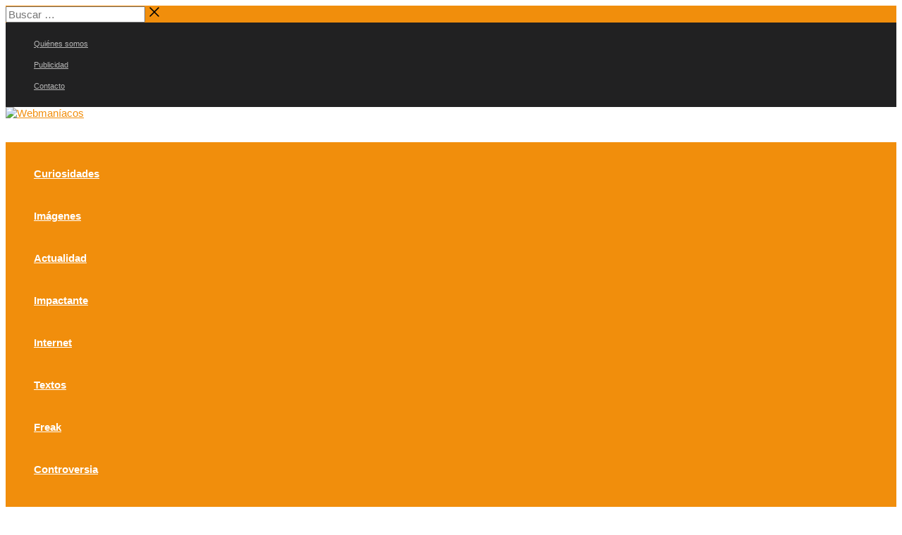

--- FILE ---
content_type: text/html; charset=utf-8
request_url: https://www.google.com/recaptcha/api2/aframe
body_size: 266
content:
<!DOCTYPE HTML><html><head><meta http-equiv="content-type" content="text/html; charset=UTF-8"></head><body><script nonce="hNHdNTt8_7Y05Aw1yKBDdA">/** Anti-fraud and anti-abuse applications only. See google.com/recaptcha */ try{var clients={'sodar':'https://pagead2.googlesyndication.com/pagead/sodar?'};window.addEventListener("message",function(a){try{if(a.source===window.parent){var b=JSON.parse(a.data);var c=clients[b['id']];if(c){var d=document.createElement('img');d.src=c+b['params']+'&rc='+(localStorage.getItem("rc::a")?sessionStorage.getItem("rc::b"):"");window.document.body.appendChild(d);sessionStorage.setItem("rc::e",parseInt(sessionStorage.getItem("rc::e")||0)+1);localStorage.setItem("rc::h",'1765930000719');}}}catch(b){}});window.parent.postMessage("_grecaptcha_ready", "*");}catch(b){}</script></body></html>